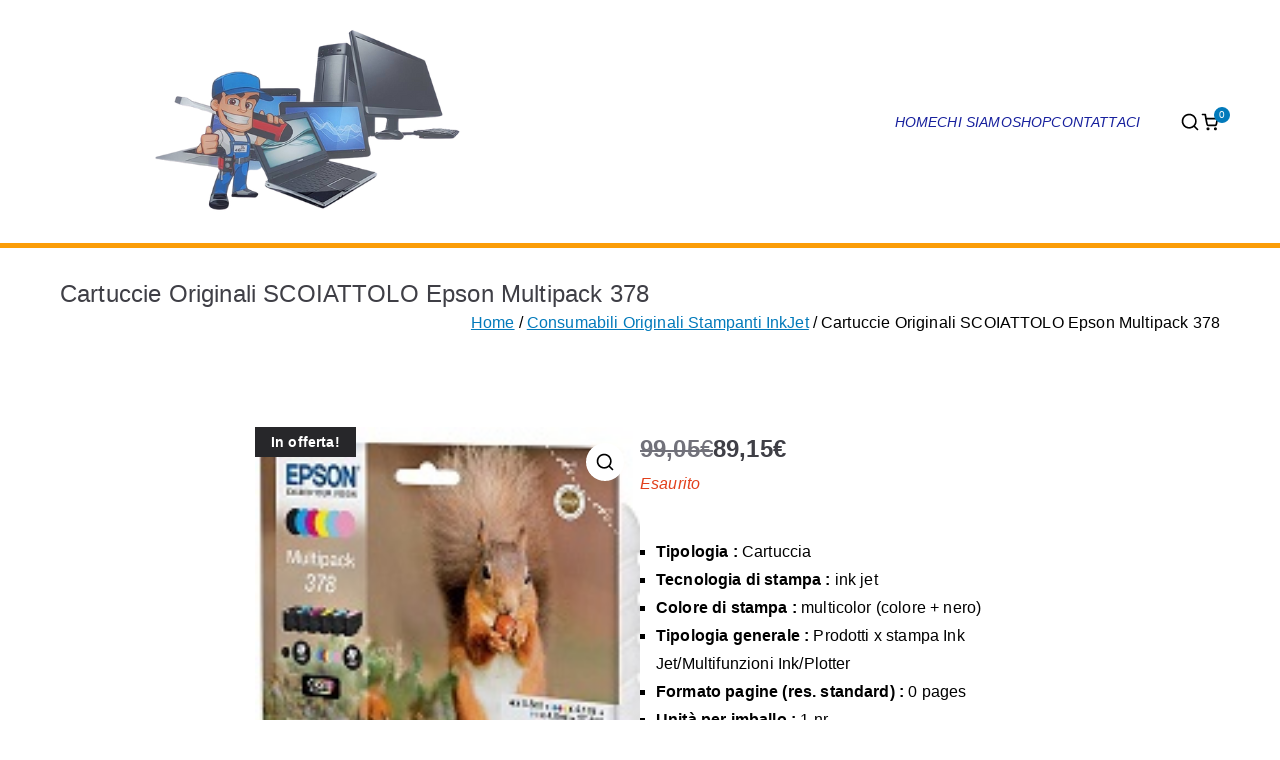

--- FILE ---
content_type: text/html; charset=UTF-8
request_url: https://www.vecaphone.it/prodotto/cartuccie-originali-scoiattolo-epson-multipack-378/
body_size: 15061
content:

<!doctype html>
		<html lang="it-IT">
		
	<head>

				<meta charset="UTF-8">
		<meta name="viewport" content="width=device-width, initial-scale=1">
		<link rel="profile" href="http://gmpg.org/xfn/11">
		
		<title>Cartuccie Originali SCOIATTOLO Epson Multipack 378 &#8211; VECAPHONE &#8211; CLSI SHOP</title>
<meta name='robots' content='max-image-preview:large' />
<link rel='dns-prefetch' href='//fonts.googleapis.com' />
<link rel="alternate" type="application/rss+xml" title="VECAPHONE - CLSI SHOP &raquo; Feed" href="https://www.vecaphone.it/feed/" />
<link rel="alternate" type="application/rss+xml" title="VECAPHONE - CLSI SHOP &raquo; Feed dei commenti" href="https://www.vecaphone.it/comments/feed/" />
<link rel="alternate" type="application/rss+xml" title="VECAPHONE - CLSI SHOP &raquo; Cartuccie Originali SCOIATTOLO Epson Multipack 378 Feed dei commenti" href="https://www.vecaphone.it/prodotto/cartuccie-originali-scoiattolo-epson-multipack-378/feed/" />
<script type="text/javascript">
window._wpemojiSettings = {"baseUrl":"https:\/\/s.w.org\/images\/core\/emoji\/14.0.0\/72x72\/","ext":".png","svgUrl":"https:\/\/s.w.org\/images\/core\/emoji\/14.0.0\/svg\/","svgExt":".svg","source":{"concatemoji":"https:\/\/www.vecaphone.it\/wp-includes\/js\/wp-emoji-release.min.js?ver=6.1.1"}};
/*! This file is auto-generated */
!function(e,a,t){var n,r,o,i=a.createElement("canvas"),p=i.getContext&&i.getContext("2d");function s(e,t){var a=String.fromCharCode,e=(p.clearRect(0,0,i.width,i.height),p.fillText(a.apply(this,e),0,0),i.toDataURL());return p.clearRect(0,0,i.width,i.height),p.fillText(a.apply(this,t),0,0),e===i.toDataURL()}function c(e){var t=a.createElement("script");t.src=e,t.defer=t.type="text/javascript",a.getElementsByTagName("head")[0].appendChild(t)}for(o=Array("flag","emoji"),t.supports={everything:!0,everythingExceptFlag:!0},r=0;r<o.length;r++)t.supports[o[r]]=function(e){if(p&&p.fillText)switch(p.textBaseline="top",p.font="600 32px Arial",e){case"flag":return s([127987,65039,8205,9895,65039],[127987,65039,8203,9895,65039])?!1:!s([55356,56826,55356,56819],[55356,56826,8203,55356,56819])&&!s([55356,57332,56128,56423,56128,56418,56128,56421,56128,56430,56128,56423,56128,56447],[55356,57332,8203,56128,56423,8203,56128,56418,8203,56128,56421,8203,56128,56430,8203,56128,56423,8203,56128,56447]);case"emoji":return!s([129777,127995,8205,129778,127999],[129777,127995,8203,129778,127999])}return!1}(o[r]),t.supports.everything=t.supports.everything&&t.supports[o[r]],"flag"!==o[r]&&(t.supports.everythingExceptFlag=t.supports.everythingExceptFlag&&t.supports[o[r]]);t.supports.everythingExceptFlag=t.supports.everythingExceptFlag&&!t.supports.flag,t.DOMReady=!1,t.readyCallback=function(){t.DOMReady=!0},t.supports.everything||(n=function(){t.readyCallback()},a.addEventListener?(a.addEventListener("DOMContentLoaded",n,!1),e.addEventListener("load",n,!1)):(e.attachEvent("onload",n),a.attachEvent("onreadystatechange",function(){"complete"===a.readyState&&t.readyCallback()})),(e=t.source||{}).concatemoji?c(e.concatemoji):e.wpemoji&&e.twemoji&&(c(e.twemoji),c(e.wpemoji)))}(window,document,window._wpemojiSettings);
</script>
<style type="text/css">
img.wp-smiley,
img.emoji {
	display: inline !important;
	border: none !important;
	box-shadow: none !important;
	height: 1em !important;
	width: 1em !important;
	margin: 0 0.07em !important;
	vertical-align: -0.1em !important;
	background: none !important;
	padding: 0 !important;
}
</style>
	<link rel='stylesheet' id='wp-block-library-css' href='https://www.vecaphone.it/wp-includes/css/dist/block-library/style.min.css?ver=6.1.1' type='text/css' media='all' />
<style id='wp-block-library-theme-inline-css' type='text/css'>
.wp-block-audio figcaption{color:#555;font-size:13px;text-align:center}.is-dark-theme .wp-block-audio figcaption{color:hsla(0,0%,100%,.65)}.wp-block-audio{margin:0 0 1em}.wp-block-code{border:1px solid #ccc;border-radius:4px;font-family:Menlo,Consolas,monaco,monospace;padding:.8em 1em}.wp-block-embed figcaption{color:#555;font-size:13px;text-align:center}.is-dark-theme .wp-block-embed figcaption{color:hsla(0,0%,100%,.65)}.wp-block-embed{margin:0 0 1em}.blocks-gallery-caption{color:#555;font-size:13px;text-align:center}.is-dark-theme .blocks-gallery-caption{color:hsla(0,0%,100%,.65)}.wp-block-image figcaption{color:#555;font-size:13px;text-align:center}.is-dark-theme .wp-block-image figcaption{color:hsla(0,0%,100%,.65)}.wp-block-image{margin:0 0 1em}.wp-block-pullquote{border-top:4px solid;border-bottom:4px solid;margin-bottom:1.75em;color:currentColor}.wp-block-pullquote__citation,.wp-block-pullquote cite,.wp-block-pullquote footer{color:currentColor;text-transform:uppercase;font-size:.8125em;font-style:normal}.wp-block-quote{border-left:.25em solid;margin:0 0 1.75em;padding-left:1em}.wp-block-quote cite,.wp-block-quote footer{color:currentColor;font-size:.8125em;position:relative;font-style:normal}.wp-block-quote.has-text-align-right{border-left:none;border-right:.25em solid;padding-left:0;padding-right:1em}.wp-block-quote.has-text-align-center{border:none;padding-left:0}.wp-block-quote.is-large,.wp-block-quote.is-style-large,.wp-block-quote.is-style-plain{border:none}.wp-block-search .wp-block-search__label{font-weight:700}.wp-block-search__button{border:1px solid #ccc;padding:.375em .625em}:where(.wp-block-group.has-background){padding:1.25em 2.375em}.wp-block-separator.has-css-opacity{opacity:.4}.wp-block-separator{border:none;border-bottom:2px solid;margin-left:auto;margin-right:auto}.wp-block-separator.has-alpha-channel-opacity{opacity:1}.wp-block-separator:not(.is-style-wide):not(.is-style-dots){width:100px}.wp-block-separator.has-background:not(.is-style-dots){border-bottom:none;height:1px}.wp-block-separator.has-background:not(.is-style-wide):not(.is-style-dots){height:2px}.wp-block-table{margin:"0 0 1em 0"}.wp-block-table thead{border-bottom:3px solid}.wp-block-table tfoot{border-top:3px solid}.wp-block-table td,.wp-block-table th{word-break:normal}.wp-block-table figcaption{color:#555;font-size:13px;text-align:center}.is-dark-theme .wp-block-table figcaption{color:hsla(0,0%,100%,.65)}.wp-block-video figcaption{color:#555;font-size:13px;text-align:center}.is-dark-theme .wp-block-video figcaption{color:hsla(0,0%,100%,.65)}.wp-block-video{margin:0 0 1em}.wp-block-template-part.has-background{padding:1.25em 2.375em;margin-top:0;margin-bottom:0}
</style>
<link rel='stylesheet' id='wc-blocks-vendors-style-css' href='https://www.vecaphone.it/wp-content/plugins/woocommerce/packages/woocommerce-blocks/build/wc-blocks-vendors-style.css?ver=10.0.4' type='text/css' media='all' />
<link rel='stylesheet' id='wc-blocks-style-css' href='https://www.vecaphone.it/wp-content/plugins/woocommerce/packages/woocommerce-blocks/build/wc-blocks-style.css?ver=10.0.4' type='text/css' media='all' />
<style id='global-styles-inline-css' type='text/css'>
body{--wp--preset--color--black: #000000;--wp--preset--color--cyan-bluish-gray: #abb8c3;--wp--preset--color--white: #ffffff;--wp--preset--color--pale-pink: #f78da7;--wp--preset--color--vivid-red: #cf2e2e;--wp--preset--color--luminous-vivid-orange: #ff6900;--wp--preset--color--luminous-vivid-amber: #fcb900;--wp--preset--color--light-green-cyan: #7bdcb5;--wp--preset--color--vivid-green-cyan: #00d084;--wp--preset--color--pale-cyan-blue: #8ed1fc;--wp--preset--color--vivid-cyan-blue: #0693e3;--wp--preset--color--vivid-purple: #9b51e0;--wp--preset--gradient--vivid-cyan-blue-to-vivid-purple: linear-gradient(135deg,rgba(6,147,227,1) 0%,rgb(155,81,224) 100%);--wp--preset--gradient--light-green-cyan-to-vivid-green-cyan: linear-gradient(135deg,rgb(122,220,180) 0%,rgb(0,208,130) 100%);--wp--preset--gradient--luminous-vivid-amber-to-luminous-vivid-orange: linear-gradient(135deg,rgba(252,185,0,1) 0%,rgba(255,105,0,1) 100%);--wp--preset--gradient--luminous-vivid-orange-to-vivid-red: linear-gradient(135deg,rgba(255,105,0,1) 0%,rgb(207,46,46) 100%);--wp--preset--gradient--very-light-gray-to-cyan-bluish-gray: linear-gradient(135deg,rgb(238,238,238) 0%,rgb(169,184,195) 100%);--wp--preset--gradient--cool-to-warm-spectrum: linear-gradient(135deg,rgb(74,234,220) 0%,rgb(151,120,209) 20%,rgb(207,42,186) 40%,rgb(238,44,130) 60%,rgb(251,105,98) 80%,rgb(254,248,76) 100%);--wp--preset--gradient--blush-light-purple: linear-gradient(135deg,rgb(255,206,236) 0%,rgb(152,150,240) 100%);--wp--preset--gradient--blush-bordeaux: linear-gradient(135deg,rgb(254,205,165) 0%,rgb(254,45,45) 50%,rgb(107,0,62) 100%);--wp--preset--gradient--luminous-dusk: linear-gradient(135deg,rgb(255,203,112) 0%,rgb(199,81,192) 50%,rgb(65,88,208) 100%);--wp--preset--gradient--pale-ocean: linear-gradient(135deg,rgb(255,245,203) 0%,rgb(182,227,212) 50%,rgb(51,167,181) 100%);--wp--preset--gradient--electric-grass: linear-gradient(135deg,rgb(202,248,128) 0%,rgb(113,206,126) 100%);--wp--preset--gradient--midnight: linear-gradient(135deg,rgb(2,3,129) 0%,rgb(40,116,252) 100%);--wp--preset--duotone--dark-grayscale: url('#wp-duotone-dark-grayscale');--wp--preset--duotone--grayscale: url('#wp-duotone-grayscale');--wp--preset--duotone--purple-yellow: url('#wp-duotone-purple-yellow');--wp--preset--duotone--blue-red: url('#wp-duotone-blue-red');--wp--preset--duotone--midnight: url('#wp-duotone-midnight');--wp--preset--duotone--magenta-yellow: url('#wp-duotone-magenta-yellow');--wp--preset--duotone--purple-green: url('#wp-duotone-purple-green');--wp--preset--duotone--blue-orange: url('#wp-duotone-blue-orange');--wp--preset--font-size--small: 13px;--wp--preset--font-size--medium: 20px;--wp--preset--font-size--large: 36px;--wp--preset--font-size--x-large: 42px;--wp--preset--spacing--20: 0.44rem;--wp--preset--spacing--30: 0.67rem;--wp--preset--spacing--40: 1rem;--wp--preset--spacing--50: 1.5rem;--wp--preset--spacing--60: 2.25rem;--wp--preset--spacing--70: 3.38rem;--wp--preset--spacing--80: 5.06rem;}body { margin: 0;--wp--style--global--content-size: 760px;--wp--style--global--wide-size: 1160px; }.wp-site-blocks > .alignleft { float: left; margin-right: 2em; }.wp-site-blocks > .alignright { float: right; margin-left: 2em; }.wp-site-blocks > .aligncenter { justify-content: center; margin-left: auto; margin-right: auto; }.wp-site-blocks > * { margin-block-start: 0; margin-block-end: 0; }.wp-site-blocks > * + * { margin-block-start: 24px; }body { --wp--style--block-gap: 24px; }body .is-layout-flow > *{margin-block-start: 0;margin-block-end: 0;}body .is-layout-flow > * + *{margin-block-start: 24px;margin-block-end: 0;}body .is-layout-constrained > *{margin-block-start: 0;margin-block-end: 0;}body .is-layout-constrained > * + *{margin-block-start: 24px;margin-block-end: 0;}body .is-layout-flex{gap: 24px;}body .is-layout-flow > .alignleft{float: left;margin-inline-start: 0;margin-inline-end: 2em;}body .is-layout-flow > .alignright{float: right;margin-inline-start: 2em;margin-inline-end: 0;}body .is-layout-flow > .aligncenter{margin-left: auto !important;margin-right: auto !important;}body .is-layout-constrained > .alignleft{float: left;margin-inline-start: 0;margin-inline-end: 2em;}body .is-layout-constrained > .alignright{float: right;margin-inline-start: 2em;margin-inline-end: 0;}body .is-layout-constrained > .aligncenter{margin-left: auto !important;margin-right: auto !important;}body .is-layout-constrained > :where(:not(.alignleft):not(.alignright):not(.alignfull)){max-width: var(--wp--style--global--content-size);margin-left: auto !important;margin-right: auto !important;}body .is-layout-constrained > .alignwide{max-width: var(--wp--style--global--wide-size);}body .is-layout-flex{display: flex;}body .is-layout-flex{flex-wrap: wrap;align-items: center;}body .is-layout-flex > *{margin: 0;}body{padding-top: 0px;padding-right: 0px;padding-bottom: 0px;padding-left: 0px;}a:where(:not(.wp-element-button)){text-decoration: underline;}.wp-element-button, .wp-block-button__link{background-color: #32373c;border-width: 0;color: #fff;font-family: inherit;font-size: inherit;line-height: inherit;padding: calc(0.667em + 2px) calc(1.333em + 2px);text-decoration: none;}.has-black-color{color: var(--wp--preset--color--black) !important;}.has-cyan-bluish-gray-color{color: var(--wp--preset--color--cyan-bluish-gray) !important;}.has-white-color{color: var(--wp--preset--color--white) !important;}.has-pale-pink-color{color: var(--wp--preset--color--pale-pink) !important;}.has-vivid-red-color{color: var(--wp--preset--color--vivid-red) !important;}.has-luminous-vivid-orange-color{color: var(--wp--preset--color--luminous-vivid-orange) !important;}.has-luminous-vivid-amber-color{color: var(--wp--preset--color--luminous-vivid-amber) !important;}.has-light-green-cyan-color{color: var(--wp--preset--color--light-green-cyan) !important;}.has-vivid-green-cyan-color{color: var(--wp--preset--color--vivid-green-cyan) !important;}.has-pale-cyan-blue-color{color: var(--wp--preset--color--pale-cyan-blue) !important;}.has-vivid-cyan-blue-color{color: var(--wp--preset--color--vivid-cyan-blue) !important;}.has-vivid-purple-color{color: var(--wp--preset--color--vivid-purple) !important;}.has-black-background-color{background-color: var(--wp--preset--color--black) !important;}.has-cyan-bluish-gray-background-color{background-color: var(--wp--preset--color--cyan-bluish-gray) !important;}.has-white-background-color{background-color: var(--wp--preset--color--white) !important;}.has-pale-pink-background-color{background-color: var(--wp--preset--color--pale-pink) !important;}.has-vivid-red-background-color{background-color: var(--wp--preset--color--vivid-red) !important;}.has-luminous-vivid-orange-background-color{background-color: var(--wp--preset--color--luminous-vivid-orange) !important;}.has-luminous-vivid-amber-background-color{background-color: var(--wp--preset--color--luminous-vivid-amber) !important;}.has-light-green-cyan-background-color{background-color: var(--wp--preset--color--light-green-cyan) !important;}.has-vivid-green-cyan-background-color{background-color: var(--wp--preset--color--vivid-green-cyan) !important;}.has-pale-cyan-blue-background-color{background-color: var(--wp--preset--color--pale-cyan-blue) !important;}.has-vivid-cyan-blue-background-color{background-color: var(--wp--preset--color--vivid-cyan-blue) !important;}.has-vivid-purple-background-color{background-color: var(--wp--preset--color--vivid-purple) !important;}.has-black-border-color{border-color: var(--wp--preset--color--black) !important;}.has-cyan-bluish-gray-border-color{border-color: var(--wp--preset--color--cyan-bluish-gray) !important;}.has-white-border-color{border-color: var(--wp--preset--color--white) !important;}.has-pale-pink-border-color{border-color: var(--wp--preset--color--pale-pink) !important;}.has-vivid-red-border-color{border-color: var(--wp--preset--color--vivid-red) !important;}.has-luminous-vivid-orange-border-color{border-color: var(--wp--preset--color--luminous-vivid-orange) !important;}.has-luminous-vivid-amber-border-color{border-color: var(--wp--preset--color--luminous-vivid-amber) !important;}.has-light-green-cyan-border-color{border-color: var(--wp--preset--color--light-green-cyan) !important;}.has-vivid-green-cyan-border-color{border-color: var(--wp--preset--color--vivid-green-cyan) !important;}.has-pale-cyan-blue-border-color{border-color: var(--wp--preset--color--pale-cyan-blue) !important;}.has-vivid-cyan-blue-border-color{border-color: var(--wp--preset--color--vivid-cyan-blue) !important;}.has-vivid-purple-border-color{border-color: var(--wp--preset--color--vivid-purple) !important;}.has-vivid-cyan-blue-to-vivid-purple-gradient-background{background: var(--wp--preset--gradient--vivid-cyan-blue-to-vivid-purple) !important;}.has-light-green-cyan-to-vivid-green-cyan-gradient-background{background: var(--wp--preset--gradient--light-green-cyan-to-vivid-green-cyan) !important;}.has-luminous-vivid-amber-to-luminous-vivid-orange-gradient-background{background: var(--wp--preset--gradient--luminous-vivid-amber-to-luminous-vivid-orange) !important;}.has-luminous-vivid-orange-to-vivid-red-gradient-background{background: var(--wp--preset--gradient--luminous-vivid-orange-to-vivid-red) !important;}.has-very-light-gray-to-cyan-bluish-gray-gradient-background{background: var(--wp--preset--gradient--very-light-gray-to-cyan-bluish-gray) !important;}.has-cool-to-warm-spectrum-gradient-background{background: var(--wp--preset--gradient--cool-to-warm-spectrum) !important;}.has-blush-light-purple-gradient-background{background: var(--wp--preset--gradient--blush-light-purple) !important;}.has-blush-bordeaux-gradient-background{background: var(--wp--preset--gradient--blush-bordeaux) !important;}.has-luminous-dusk-gradient-background{background: var(--wp--preset--gradient--luminous-dusk) !important;}.has-pale-ocean-gradient-background{background: var(--wp--preset--gradient--pale-ocean) !important;}.has-electric-grass-gradient-background{background: var(--wp--preset--gradient--electric-grass) !important;}.has-midnight-gradient-background{background: var(--wp--preset--gradient--midnight) !important;}.has-small-font-size{font-size: var(--wp--preset--font-size--small) !important;}.has-medium-font-size{font-size: var(--wp--preset--font-size--medium) !important;}.has-large-font-size{font-size: var(--wp--preset--font-size--large) !important;}.has-x-large-font-size{font-size: var(--wp--preset--font-size--x-large) !important;}
.wp-block-navigation a:where(:not(.wp-element-button)){color: inherit;}
.wp-block-pullquote{font-size: 1.5em;line-height: 1.6;}
</style>
<link rel='stylesheet' id='contact-form-7-css' href='https://www.vecaphone.it/wp-content/plugins/contact-form-7/includes/css/styles.css?ver=5.7.6' type='text/css' media='all' />
<link rel='stylesheet' id='photoswipe-css' href='https://www.vecaphone.it/wp-content/plugins/woocommerce/assets/css/photoswipe/photoswipe.min.css?ver=7.7.0' type='text/css' media='all' />
<link rel='stylesheet' id='photoswipe-default-skin-css' href='https://www.vecaphone.it/wp-content/plugins/woocommerce/assets/css/photoswipe/default-skin/default-skin.min.css?ver=7.7.0' type='text/css' media='all' />
<style id='woocommerce-inline-inline-css' type='text/css'>
.woocommerce form .form-row .required { visibility: visible; }
</style>
<link rel='stylesheet' id='eae-css-css' href='https://www.vecaphone.it/wp-content/plugins/addon-elements-for-elementor-page-builder/assets/css/eae.min.css?ver=1.14.1' type='text/css' media='all' />
<link rel='stylesheet' id='eae-peel-css-css' href='https://www.vecaphone.it/wp-content/plugins/addon-elements-for-elementor-page-builder/assets/lib/peel/peel.css?ver=1.14.1' type='text/css' media='all' />
<link rel='stylesheet' id='font-awesome-4-shim-css' href='https://www.vecaphone.it/wp-content/plugins/elementor/assets/lib/font-awesome/css/v4-shims.min.css?ver=1.0' type='text/css' media='all' />
<link rel='stylesheet' id='font-awesome-5-all-css' href='https://www.vecaphone.it/wp-content/plugins/elementor/assets/lib/font-awesome/css/all.min.css?ver=1.0' type='text/css' media='all' />
<link rel='stylesheet' id='vegas-css-css' href='https://www.vecaphone.it/wp-content/plugins/addon-elements-for-elementor-page-builder/assets/lib/vegas/vegas.min.css?ver=2.4.0' type='text/css' media='all' />
<link rel='stylesheet' id='yith-wcbr-css' href='https://www.vecaphone.it/wp-content/plugins/yith-woocommerce-brands-add-on/assets/css/yith-wcbr.css?ver=2.11.0' type='text/css' media='all' />
<link rel='stylesheet' id='font-awesome-all-css' href='https://www.vecaphone.it/wp-content/themes/zakra/inc/customizer/customind/assets/fontawesome/v6/css/all.min.css?ver=6.2.4' type='text/css' media='all' />
<link rel='stylesheet' id='zakra_google_fonts-css' href='https://fonts.googleapis.com/css?family=-apple-system%2C+blinkmacsystemfont%2C+segoe+ui%2C+roboto%2C+oxygen-sans%2C+ubuntu%2C+cantarell%2C+helvetica+neue%2C+helvetica%2C+arial%2C+sans-serif%3A400&#038;ver=4.1.7' type='text/css' media='all' />
<link rel='stylesheet' id='zakra-style-css' href='https://www.vecaphone.it/wp-content/themes/zakra/style.css?ver=4.1.7' type='text/css' media='all' />
<style id='zakra-style-inline-css' type='text/css'>
.zak-header-builder .zak-header-buttons .zak-header-button .zak-button{background-color:#269bd1;}.zak-header-builder .zak-header-buttons .zak-header-button .zak-button:hover{background-color:#1e7ba6;}:root{--top-grid-columns: 4;
			--main-grid-columns: 4;
			--bottom-grid-columns: 1;
			} .zak-footer-builder .zak-bottom-row{justify-items: center;} .zak-footer-builder .zak-footer-bottom-row .zak-footer-col{flex-direction: column;}.zak-footer-builder .zak-footer-main-row .zak-footer-col{flex-direction: column;}.zak-footer-builder .zak-footer-top-row .zak-footer-col{flex-direction: column;}.zak-footer-builder .zak-copyright{text-align: center;}.zak-footer-builder .zak-footer-nav{display: flex; justify-content: center;}.zak-footer-builder .zak-footer-nav-2{display: flex; justify-content: center;}.zak-footer-builder .zak-html-1{text-align: center;}.zak-footer-builder .zak-html-2{text-align: center;}.zak-footer-builder .footer-social-icons{text-align: ;}.zak-footer-builder .widget-footer-sidebar-1{text-align: ;}.zak-footer-builder .widget-footer-sidebar-2{text-align: ;}.zak-footer-builder .widget-footer-sidebar-3{text-align: ;}.zak-footer-builder .widget-footer-sidebar-4{text-align: ;}.zak-footer-builder .widget-footer-bar-col-1-sidebar{text-align: ;}.zak-footer-builder .widget-footer-bar-col-2-sidebar{text-align: ;} :root{--zakra-color-1: #eaf3fb;--zakra-color-2: #bfdcf3;--zakra-color-3: #94c4eb;--zakra-color-4: #6aace2;--zakra-color-5: #257bc1;--zakra-color-6: #1d6096;--zakra-color-7: #15446b;--zakra-color-8: #0c2941;--zakra-color-9: #040e16;}.zak-container{max-width:1160px;} .zak-container--boxed .zak-site{max-width:1160px;}@media screen and (min-width: 768px) {.zak-primary{width:70%;}}body, .woocommerce-ordering select{color:#000000;}.zak-header, .zak-post, .zak-secondary, .zak-footer-bar, .zak-primary-nav .sub-menu, .zak-primary-nav .sub-menu li, .posts-navigation, #comments, .post-navigation, blockquote, .wp-block-quote, .zak-posts .zak-post, .zak-content-area--boxed .widget{border-color:#e9ecef;}hr .zak-container--separate, {background-color:#e9ecef;}h1, h2, h3, h4, h5, h6{font-family:-apple-system, blinkmacsystemfont, segoe ui, roboto, oxygen-sans, ubuntu, cantarell, helvetica neue, helvetica, arial, sans-serif;font-weight:400;line-height:1.3;}h1{font-family:default;font-weight:500;font-size:3.6rem;line-height:1.3;}h2{font-family:default;font-weight:500;font-size:3.24rem;line-height:1.3;}h3{font-family:default;font-weight:500;font-size:2.88rem;line-height:1.3;}h4{font-family:default;font-weight:500;font-size:2.52rem;line-height:1.3;}h5{font-family:default;font-weight:500;font-size:1.89072rem;line-height:1.3;}h6{font-family:default;font-weight:500;font-size:1.62rem;line-height:1.3;}.site-title{color:#blank;}.zak-header .zak-top-bar{background-color:#e9ecef;background-size:contain;}.zak-header .zak-main-header{background-color:#ffffff;background-size:contain;}.zak-header{border-bottom-width:5px;} .zak-header-sticky-wrapper .sticky-header{border-bottom-width:5px;}.zak-header, .zak-header-sticky-wrapper .sticky-header{border-bottom-color:#fb9d08;}.zak-header-buttons .zak-header-button.zak-header-button--1 .zak-button{background-color:#269bd1;}.zak-header-buttons .zak-header-button.zak-header-button--1 .zak-button:hover{background-color:#1e7ba6;}.zak-primary-nav ul li > a, .zak-main-nav.zak-primary-nav ul.zak-primary-menu > li > a, .zak-primary-nav.zak-menu-item--layout-2 > ul > li > a{color:#17209d;}.zak-primary-nav ul li > a .zak-icon, zak-main-nav.zak-primary-nav ul.zak-primary-menu li .zak-icon, .zak-primary-nav.zak-menu-item--layout-2 > ul > li > .zak-icon{fill:#17209d;}.zak-primary-nav ul li:not(.current-menu-item):hover > a, .zak-primary-nav.zak-menu-item--layout-2 > ul > li:not(.current-menu-item):hover > a, .zak-primary-nav ul li:not(.current-menu-item):hover > a, .zak-main-nav.zak-primary-nav ul.zak-primary-menu li:not(.current-menu-item):hover > a{color:#dd9933;}.zak-primary-nav ul li:hover > .zak-icon, .zak-primary-nav.zak-menu-item--layout-2 > ul > li:hover > .zak-icon{fill:#dd9933;}.zak-primary-nav.zak-layout-1-style-2 > ul li a:hover::before{background-color:#dd9933;}.zak-primary-nav ul li a{font-family:default;font-style:italic;font-weight:500;font-size:1.44rem;line-height:2.8;}.zak-page-header, .zak-container--separate .zak-page-header{background-color:#ffffff;background-position:center center;background-size:contain;}.zak-page-header .zak-page-title, .zakra-single-article .zak-entry-header .entry-title{font-family:default;font-weight:500;font-size:18;line-height:1.3;}.zak-footer-cols{background-color:#e2e2e2;}.zak-footer .zak-footer-cols, .zak-footer .zak-footer-cols p{color:#000000;}.zak-footer-cols{border-top-width:5px;}.zak-footer-cols{border-top-color:#dd9933;}.zak-footer-bar{background-color:#ffffff;}.zak-footer-bar{color:#fafafa;}.zak-footer-bar a{color:#dd9933;}.zak-footer-bar a:hover, .zak-footer-bar a:focus{color:#1e73be;}
</style>
<link rel='stylesheet' id='zakra-woocommerce-style-css' href='https://www.vecaphone.it/wp-content/themes/zakra/woocommerce.css?ver=4.1.7' type='text/css' media='all' />
<style id='zakra-woocommerce-style-inline-css' type='text/css'>
.woocommerce ul.products li.product .price, .woocommerce .star-rating span, ul li.product .price, .wc-block-components-formatted-money-amount, .wc-block-grid__products .wc-block-grid__product .wc-block-grid__product-price{color:#000000;}

			@font-face {
				font-family: "star";
				src: url("https://www.vecaphone.it/wp-content/plugins/woocommerce/assets/fonts/star.eot");
				src: url("https://www.vecaphone.it/wp-content/plugins/woocommerce/assets/fonts/star.eot?#iefix") format("embedded-opentype"),
					url("https://www.vecaphone.it/wp-content/plugins/woocommerce/assets/fonts/star.woff") format("woff"),
					url("https://www.vecaphone.it/wp-content/plugins/woocommerce/assets/fonts/star.ttf") format("truetype"),
					url("https://www.vecaphone.it/wp-content/plugins/woocommerce/assets/fonts/star.svg#star") format("svg");
				font-weight: normal;
				font-style: normal;
			}
			@font-face {
				font-family: "WooCommerce";
				src: url("https://www.vecaphone.it/wp-content/plugins/woocommerce/assets/fonts/WooCommerce.eot");
				src: url("https://www.vecaphone.it/wp-content/plugins/woocommerce/assets/fonts/WooCommerce.eot?#iefix") format("embedded-opentype"),
					url("https://www.vecaphone.it/wp-content/plugins/woocommerce/assets/fonts/WooCommerce.woff") format("woff"),
					url("https://www.vecaphone.it/wp-content/plugins/woocommerce/assets/fonts/WooCommerce.ttf") format("truetype"),
					url("https://www.vecaphone.it/wp-content/plugins/woocommerce/assets/fonts/WooCommerce.svg#star") format("svg");
				font-weight: normal;
				font-style: normal;
			}
			
</style>
<link rel='stylesheet' id='newsletter-css' href='https://www.vecaphone.it/wp-content/plugins/newsletter/style.css?ver=8.9.3' type='text/css' media='all' />
<!--n2css--><!--n2js--><script type='text/javascript' src='https://www.vecaphone.it/wp-includes/js/jquery/jquery.min.js?ver=3.6.1' id='jquery-core-js'></script>
<script type='text/javascript' src='https://www.vecaphone.it/wp-includes/js/jquery/jquery-migrate.min.js?ver=3.3.2' id='jquery-migrate-js'></script>
<script type='text/javascript' src='https://www.vecaphone.it/wp-content/plugins/addon-elements-for-elementor-page-builder/assets/js/iconHelper.js?ver=1.0' id='eae-iconHelper-js'></script>
<link rel="https://api.w.org/" href="https://www.vecaphone.it/wp-json/" /><link rel="alternate" type="application/json" href="https://www.vecaphone.it/wp-json/wp/v2/product/6134" /><link rel="EditURI" type="application/rsd+xml" title="RSD" href="https://www.vecaphone.it/xmlrpc.php?rsd" />
<link rel="wlwmanifest" type="application/wlwmanifest+xml" href="https://www.vecaphone.it/wp-includes/wlwmanifest.xml" />
<meta name="generator" content="WordPress 6.1.1" />
<meta name="generator" content="WooCommerce 7.7.0" />
<link rel="canonical" href="https://www.vecaphone.it/prodotto/cartuccie-originali-scoiattolo-epson-multipack-378/" />
<link rel='shortlink' href='https://www.vecaphone.it/?p=6134' />
<link rel="alternate" type="application/json+oembed" href="https://www.vecaphone.it/wp-json/oembed/1.0/embed?url=https%3A%2F%2Fwww.vecaphone.it%2Fprodotto%2Fcartuccie-originali-scoiattolo-epson-multipack-378%2F" />
<link rel="alternate" type="text/xml+oembed" href="https://www.vecaphone.it/wp-json/oembed/1.0/embed?url=https%3A%2F%2Fwww.vecaphone.it%2Fprodotto%2Fcartuccie-originali-scoiattolo-epson-multipack-378%2F&#038;format=xml" />
	<noscript><style>.woocommerce-product-gallery{ opacity: 1 !important; }</style></noscript>
	<meta name="generator" content="Elementor 3.13.2; features: a11y_improvements, additional_custom_breakpoints; settings: css_print_method-external, google_font-enabled, font_display-auto">

		<style type="text/css">
			            .site-title {
                position: absolute;
                clip: rect(1px, 1px, 1px, 1px);
            }

			
			            .site-description {
                position: absolute;
                clip: rect(1px, 1px, 1px, 1px);
            }

					</style>

				<style type="text/css" id="wp-custom-css">
			mark {
    background: #ff00;
    color: #000;
}

img
Specificità: (0,0,1)
 {
    height: auto;
    max-width: 59%;
}		</style>
		
	</head>

<body class="product-template-default single single-product postid-6134 wp-custom-logo theme-zakra woocommerce woocommerce-page woocommerce-no-js zak-site-layout--centered zak-container--wide zak-content-area--bordered has-page-header has-breadcrumbs woocommerce-active elementor-default elementor-kit-5063">

<svg xmlns="http://www.w3.org/2000/svg" viewBox="0 0 0 0" width="0" height="0" focusable="false" role="none" style="visibility: hidden; position: absolute; left: -9999px; overflow: hidden;" ><defs><filter id="wp-duotone-dark-grayscale"><feColorMatrix color-interpolation-filters="sRGB" type="matrix" values=" .299 .587 .114 0 0 .299 .587 .114 0 0 .299 .587 .114 0 0 .299 .587 .114 0 0 " /><feComponentTransfer color-interpolation-filters="sRGB" ><feFuncR type="table" tableValues="0 0.49803921568627" /><feFuncG type="table" tableValues="0 0.49803921568627" /><feFuncB type="table" tableValues="0 0.49803921568627" /><feFuncA type="table" tableValues="1 1" /></feComponentTransfer><feComposite in2="SourceGraphic" operator="in" /></filter></defs></svg><svg xmlns="http://www.w3.org/2000/svg" viewBox="0 0 0 0" width="0" height="0" focusable="false" role="none" style="visibility: hidden; position: absolute; left: -9999px; overflow: hidden;" ><defs><filter id="wp-duotone-grayscale"><feColorMatrix color-interpolation-filters="sRGB" type="matrix" values=" .299 .587 .114 0 0 .299 .587 .114 0 0 .299 .587 .114 0 0 .299 .587 .114 0 0 " /><feComponentTransfer color-interpolation-filters="sRGB" ><feFuncR type="table" tableValues="0 1" /><feFuncG type="table" tableValues="0 1" /><feFuncB type="table" tableValues="0 1" /><feFuncA type="table" tableValues="1 1" /></feComponentTransfer><feComposite in2="SourceGraphic" operator="in" /></filter></defs></svg><svg xmlns="http://www.w3.org/2000/svg" viewBox="0 0 0 0" width="0" height="0" focusable="false" role="none" style="visibility: hidden; position: absolute; left: -9999px; overflow: hidden;" ><defs><filter id="wp-duotone-purple-yellow"><feColorMatrix color-interpolation-filters="sRGB" type="matrix" values=" .299 .587 .114 0 0 .299 .587 .114 0 0 .299 .587 .114 0 0 .299 .587 .114 0 0 " /><feComponentTransfer color-interpolation-filters="sRGB" ><feFuncR type="table" tableValues="0.54901960784314 0.98823529411765" /><feFuncG type="table" tableValues="0 1" /><feFuncB type="table" tableValues="0.71764705882353 0.25490196078431" /><feFuncA type="table" tableValues="1 1" /></feComponentTransfer><feComposite in2="SourceGraphic" operator="in" /></filter></defs></svg><svg xmlns="http://www.w3.org/2000/svg" viewBox="0 0 0 0" width="0" height="0" focusable="false" role="none" style="visibility: hidden; position: absolute; left: -9999px; overflow: hidden;" ><defs><filter id="wp-duotone-blue-red"><feColorMatrix color-interpolation-filters="sRGB" type="matrix" values=" .299 .587 .114 0 0 .299 .587 .114 0 0 .299 .587 .114 0 0 .299 .587 .114 0 0 " /><feComponentTransfer color-interpolation-filters="sRGB" ><feFuncR type="table" tableValues="0 1" /><feFuncG type="table" tableValues="0 0.27843137254902" /><feFuncB type="table" tableValues="0.5921568627451 0.27843137254902" /><feFuncA type="table" tableValues="1 1" /></feComponentTransfer><feComposite in2="SourceGraphic" operator="in" /></filter></defs></svg><svg xmlns="http://www.w3.org/2000/svg" viewBox="0 0 0 0" width="0" height="0" focusable="false" role="none" style="visibility: hidden; position: absolute; left: -9999px; overflow: hidden;" ><defs><filter id="wp-duotone-midnight"><feColorMatrix color-interpolation-filters="sRGB" type="matrix" values=" .299 .587 .114 0 0 .299 .587 .114 0 0 .299 .587 .114 0 0 .299 .587 .114 0 0 " /><feComponentTransfer color-interpolation-filters="sRGB" ><feFuncR type="table" tableValues="0 0" /><feFuncG type="table" tableValues="0 0.64705882352941" /><feFuncB type="table" tableValues="0 1" /><feFuncA type="table" tableValues="1 1" /></feComponentTransfer><feComposite in2="SourceGraphic" operator="in" /></filter></defs></svg><svg xmlns="http://www.w3.org/2000/svg" viewBox="0 0 0 0" width="0" height="0" focusable="false" role="none" style="visibility: hidden; position: absolute; left: -9999px; overflow: hidden;" ><defs><filter id="wp-duotone-magenta-yellow"><feColorMatrix color-interpolation-filters="sRGB" type="matrix" values=" .299 .587 .114 0 0 .299 .587 .114 0 0 .299 .587 .114 0 0 .299 .587 .114 0 0 " /><feComponentTransfer color-interpolation-filters="sRGB" ><feFuncR type="table" tableValues="0.78039215686275 1" /><feFuncG type="table" tableValues="0 0.94901960784314" /><feFuncB type="table" tableValues="0.35294117647059 0.47058823529412" /><feFuncA type="table" tableValues="1 1" /></feComponentTransfer><feComposite in2="SourceGraphic" operator="in" /></filter></defs></svg><svg xmlns="http://www.w3.org/2000/svg" viewBox="0 0 0 0" width="0" height="0" focusable="false" role="none" style="visibility: hidden; position: absolute; left: -9999px; overflow: hidden;" ><defs><filter id="wp-duotone-purple-green"><feColorMatrix color-interpolation-filters="sRGB" type="matrix" values=" .299 .587 .114 0 0 .299 .587 .114 0 0 .299 .587 .114 0 0 .299 .587 .114 0 0 " /><feComponentTransfer color-interpolation-filters="sRGB" ><feFuncR type="table" tableValues="0.65098039215686 0.40392156862745" /><feFuncG type="table" tableValues="0 1" /><feFuncB type="table" tableValues="0.44705882352941 0.4" /><feFuncA type="table" tableValues="1 1" /></feComponentTransfer><feComposite in2="SourceGraphic" operator="in" /></filter></defs></svg><svg xmlns="http://www.w3.org/2000/svg" viewBox="0 0 0 0" width="0" height="0" focusable="false" role="none" style="visibility: hidden; position: absolute; left: -9999px; overflow: hidden;" ><defs><filter id="wp-duotone-blue-orange"><feColorMatrix color-interpolation-filters="sRGB" type="matrix" values=" .299 .587 .114 0 0 .299 .587 .114 0 0 .299 .587 .114 0 0 .299 .587 .114 0 0 " /><feComponentTransfer color-interpolation-filters="sRGB" ><feFuncR type="table" tableValues="0.098039215686275 1" /><feFuncG type="table" tableValues="0 0.66274509803922" /><feFuncB type="table" tableValues="0.84705882352941 0.41960784313725" /><feFuncA type="table" tableValues="1 1" /></feComponentTransfer><feComposite in2="SourceGraphic" operator="in" /></filter></defs></svg>
		<div id="page" class="zak-site">
				<a class="skip-link screen-reader-text" href="#zak-content">Vai al contenuto</a>
		
		<header id="zak-masthead" class="zak-header zak-layout-1 zak-layout-1-style-1">
		
			
					<div class="zak-main-header">
			<div class="zak-container">
				<div class="zak-row">
		
	<div class="zak-header-col zak-header-col--1">

		
<div class="site-branding">
	<a href="https://www.vecaphone.it/" class="custom-logo-link" rel="home"><img width="500" height="203" src="https://www.vecaphone.it/wp-content/uploads/2025/08/cropped-Progetto-senza-titolo-58.png" class="custom-logo" alt="VECAPHONE &#8211; CLSI SHOP" decoding="async" srcset="https://www.vecaphone.it/wp-content/uploads/2025/08/cropped-Progetto-senza-titolo-58.png 500w, https://www.vecaphone.it/wp-content/uploads/2025/08/cropped-Progetto-senza-titolo-58-300x122.png 300w" sizes="(max-width: 500px) 100vw, 500px" /></a>	<div class="site-info-wrap">
		
		<p class="site-title ">
		<a href="https://www.vecaphone.it/" rel="home">VECAPHONE &#8211; CLSI SHOP</a>
	</p>


				<p class="site-description ">Informatica e Telefonia a Vignola (MO)</p>
		</div>
</div><!-- .site-branding -->

	</div> <!-- /.zak-header__block--one -->

	<div class="zak-header-col zak-header-col--2">

					
<nav id="zak-primary-nav" class="zak-main-nav main-navigation zak-primary-nav zak-layout-1 zak-layout-1-style-1">
	<ul id="zak-primary-menu" class="zak-primary-menu"><li id="menu-item-14" class="menu-item menu-item-type-custom menu-item-object-custom menu-item-14"><a href="/">HOME</a></li>
<li id="menu-item-4230" class="menu-item menu-item-type-post_type menu-item-object-page menu-item-4230"><a href="https://www.vecaphone.it/chi-siamo-2/">CHI SIAMO</a></li>
<li id="menu-item-17" class="menu-item menu-item-type-custom menu-item-object-custom menu-item-17"><a href="/negozio/">SHOP</a></li>
<li id="menu-item-18" class="menu-item menu-item-type-custom menu-item-object-custom menu-item-18"><a href="/contattaci/">CONTATTACI</a></li>
</ul></nav><!-- #zak-primary-nav -->


	<div class="zak-header-actions zak-header-actions--desktop">

		<div class="zak-header-action zak-header-search">
	<a href="#" class="zak-header-search__toggle">
			<svg class="zak-icon zakra-icon--magnifying-glass" xmlns="http://www.w3.org/2000/svg" viewBox="0 0 24 24"><path d="M21 22c-.3 0-.5-.1-.7-.3L16.6 18c-1.5 1.2-3.5 2-5.6 2-5 0-9-4-9-9s4-9 9-9 9 4 9 9c0 2.1-.7 4.1-2 5.6l3.7 3.7c.4.4.4 1 0 1.4-.2.2-.4.3-.7.3zM11 4c-3.9 0-7 3.1-7 7s3.1 7 7 7c1.9 0 3.6-.8 4.9-2 0 0 0-.1.1-.1s0 0 .1-.1c1.2-1.3 2-3 2-4.9C18 7.1 14.9 4 11 4z" /></svg>	</a>
			
<div class="zak-search-container">
<form role="search" method="get" class="zak-search-form" action="https://www.vecaphone.it/">
	<label class="zak-search-field-label">
		<div class="zak-icon--search">

			<svg class="zak-icon zakra-icon--magnifying-glass" xmlns="http://www.w3.org/2000/svg" viewBox="0 0 24 24"><path d="M21 22c-.3 0-.5-.1-.7-.3L16.6 18c-1.5 1.2-3.5 2-5.6 2-5 0-9-4-9-9s4-9 9-9 9 4 9 9c0 2.1-.7 4.1-2 5.6l3.7 3.7c.4.4.4 1 0 1.4-.2.2-.4.3-.7.3zM11 4c-3.9 0-7 3.1-7 7s3.1 7 7 7c1.9 0 3.6-.8 4.9-2 0 0 0-.1.1-.1s0 0 .1-.1c1.2-1.3 2-3 2-4.9C18 7.1 14.9 4 11 4z" /></svg>
		</div>

		<span class="screen-reader-text">Ricerca per:</span>

		<input type="search"
				class="zak-search-field"
				placeholder="Digita e premi Invio..."
				value=""
				name="s"
				title="Ricerca per:"
		>
	</label>

	<input type="submit" class="zak-search-submit"
			value="Ricerca" />

	</form>
<button class="zak-icon--close" role="button">
</button>
</div>
</div>
			
		
			<div class="zak-header-action">
								<li class="menu-item zak-menu-item zak-menu-item-cart "><a class="cart-page-link" href="https://www.vecaphone.it/carrello/" title="Visualizza il tuo carrello"><svg class="zak-icon zakra-icon--cart" xmlns="http://www.w3.org/2000/svg" xml:space="preserve" viewBox="0 0 24 24"><path d="M18.5 22c-1 0-1.8-.8-1.8-1.8s.8-1.8 1.8-1.8 1.8.8 1.8 1.8-.8 1.8-1.8 1.8zm0-2c-.2 0-.2 0-.2.2s0 .2.2.2.2 0 .2-.2 0-.2-.2-.2zm-8.9 2c-1 0-1.8-.8-1.8-1.8s.8-1.8 1.8-1.8 1.8.8 1.8 1.8-.8 1.8-1.8 1.8zm0-2c-.2 0-.2 0-.2.2s0 .2.2.2.2 0 .2-.2 0-.2-.2-.2zm8.4-2.9h-7.9c-1.3 0-2.4-.9-2.6-2.2L6.1 8.2v-.1L5.4 4H3c-.6 0-1-.4-1-1s.4-1 1-1h3.3c.5 0 .9.4 1 .8L8 7h12.9c.3 0 .6.1.8.4.2.2.3.5.2.8L20.6 15c-.3 1.3-1.3 2.1-2.6 2.1zM8.3 9l1.2 5.6c.1.4.4.5.6.5H18c.1 0 .5 0 .6-.5L19.7 9H8.3z"/></svg><span class="count">0</span></a></li>			</div>
			</div> <!-- #zak-header-actions -->

	

<div class="zak-toggle-menu "

	>

	
	<button class="zak-menu-toggle"
			aria-label="Menu principale" >

		<svg class="zak-icon zakra-icon--magnifying-glass-bars" xmlns="http://www.w3.org/2000/svg" viewBox="0 0 24 24"><path d="M17 20H3a1 1 0 0 1 0-2h14a1 1 0 0 1 0 2Zm4-2a1 1 0 0 1-.71-.29L18 15.4a6.29 6.29 0 0 1-10-5A6.43 6.43 0 0 1 14.3 4a6.31 6.31 0 0 1 6.3 6.3 6.22 6.22 0 0 1-1.2 3.7l2.31 2.3a1 1 0 0 1 0 1.42A1 1 0 0 1 21 18ZM14.3 6a4.41 4.41 0 0 0-4.3 4.4 4.25 4.25 0 0 0 4.3 4.2 4.36 4.36 0 0 0 4.3-4.3A4.36 4.36 0 0 0 14.3 6ZM6 14H3a1 1 0 0 1 0-2h3a1 1 0 0 1 0 2Zm0-6H3a1 1 0 0 1 0-2h3a1 1 0 0 1 0 2Z" /></svg>
	</button> <!-- /.zak-menu-toggle -->

	<nav id="zak-mobile-nav" class="zak-main-nav zak-mobile-nav"

		>

		<div class="zak-mobile-nav__header">
							
<div class="zak-search-container">
<form role="search" method="get" class="zak-search-form" action="https://www.vecaphone.it/">
	<label class="zak-search-field-label">
		<div class="zak-icon--search">

			<svg class="zak-icon zakra-icon--magnifying-glass" xmlns="http://www.w3.org/2000/svg" viewBox="0 0 24 24"><path d="M21 22c-.3 0-.5-.1-.7-.3L16.6 18c-1.5 1.2-3.5 2-5.6 2-5 0-9-4-9-9s4-9 9-9 9 4 9 9c0 2.1-.7 4.1-2 5.6l3.7 3.7c.4.4.4 1 0 1.4-.2.2-.4.3-.7.3zM11 4c-3.9 0-7 3.1-7 7s3.1 7 7 7c1.9 0 3.6-.8 4.9-2 0 0 0-.1.1-.1s0 0 .1-.1c1.2-1.3 2-3 2-4.9C18 7.1 14.9 4 11 4z" /></svg>
		</div>

		<span class="screen-reader-text">Ricerca per:</span>

		<input type="search"
				class="zak-search-field"
				placeholder="Digita e premi Invio..."
				value=""
				name="s"
				title="Ricerca per:"
		>
	</label>

	<input type="submit" class="zak-search-submit"
			value="Ricerca" />

	</form>
<button class="zak-icon--close" role="button">
</button>
</div>
			
			<!-- Mobile nav close icon. -->
			<button id="zak-mobile-nav-close" class="zak-mobile-nav-close" aria-label="Pulsante di chiusura">
				<svg class="zak-icon zakra-icon--x-mark" xmlns="http://www.w3.org/2000/svg" viewBox="0 0 24 24"><path d="m14 12 7.6-7.6c.6-.6.6-1.5 0-2-.6-.6-1.5-.6-2 0L12 10 4.4 2.4c-.6-.6-1.5-.6-2 0s-.6 1.5 0 2L10 12l-7.6 7.6c-.6.6-.6 1.5 0 2 .3.3.6.4 1 .4s.7-.1 1-.4L12 14l7.6 7.6c.3.3.6.4 1 .4s.7-.1 1-.4c.6-.6.6-1.5 0-2L14 12z" /></svg>			</button>
		</div> <!-- /.zak-mobile-nav__header -->

		<ul id="zak-mobile-menu" class="zak-mobile-menu"><li class="menu-item menu-item-type-custom menu-item-object-custom menu-item-14"><a href="/">HOME</a></li>
<li class="menu-item menu-item-type-post_type menu-item-object-page menu-item-4230"><a href="https://www.vecaphone.it/chi-siamo-2/">CHI SIAMO</a></li>
<li class="menu-item menu-item-type-custom menu-item-object-custom menu-item-17"><a href="/negozio/">SHOP</a></li>
<li class="menu-item menu-item-type-custom menu-item-object-custom menu-item-18"><a href="/contattaci/">CONTATTACI</a></li>
</ul>
			<div class="zak-mobile-menu-label">
							</div>

		
		<div class="zak-mobile-nav__footer">

			
	<div class="zak-header-actions ">

		<div class="zak-header-action zak-header-search">
	<a href="#" class="zak-header-search__toggle">
			<svg class="zak-icon zakra-icon--magnifying-glass" xmlns="http://www.w3.org/2000/svg" viewBox="0 0 24 24"><path d="M21 22c-.3 0-.5-.1-.7-.3L16.6 18c-1.5 1.2-3.5 2-5.6 2-5 0-9-4-9-9s4-9 9-9 9 4 9 9c0 2.1-.7 4.1-2 5.6l3.7 3.7c.4.4.4 1 0 1.4-.2.2-.4.3-.7.3zM11 4c-3.9 0-7 3.1-7 7s3.1 7 7 7c1.9 0 3.6-.8 4.9-2 0 0 0-.1.1-.1s0 0 .1-.1c1.2-1.3 2-3 2-4.9C18 7.1 14.9 4 11 4z" /></svg>	</a>
			
<div class="zak-search-container">
<form role="search" method="get" class="zak-search-form" action="https://www.vecaphone.it/">
	<label class="zak-search-field-label">
		<div class="zak-icon--search">

			<svg class="zak-icon zakra-icon--magnifying-glass" xmlns="http://www.w3.org/2000/svg" viewBox="0 0 24 24"><path d="M21 22c-.3 0-.5-.1-.7-.3L16.6 18c-1.5 1.2-3.5 2-5.6 2-5 0-9-4-9-9s4-9 9-9 9 4 9 9c0 2.1-.7 4.1-2 5.6l3.7 3.7c.4.4.4 1 0 1.4-.2.2-.4.3-.7.3zM11 4c-3.9 0-7 3.1-7 7s3.1 7 7 7c1.9 0 3.6-.8 4.9-2 0 0 0-.1.1-.1s0 0 .1-.1c1.2-1.3 2-3 2-4.9C18 7.1 14.9 4 11 4z" /></svg>
		</div>

		<span class="screen-reader-text">Ricerca per:</span>

		<input type="search"
				class="zak-search-field"
				placeholder="Digita e premi Invio..."
				value=""
				name="s"
				title="Ricerca per:"
		>
	</label>

	<input type="submit" class="zak-search-submit"
			value="Ricerca" />

	</form>
<button class="zak-icon--close" role="button">
</button>
</div>
</div>
			
		
			<div class="zak-header-action">
								<li class="menu-item zak-menu-item zak-menu-item-cart "><a class="cart-page-link" href="https://www.vecaphone.it/carrello/" title="Visualizza il tuo carrello"><svg class="zak-icon zakra-icon--cart" xmlns="http://www.w3.org/2000/svg" xml:space="preserve" viewBox="0 0 24 24"><path d="M18.5 22c-1 0-1.8-.8-1.8-1.8s.8-1.8 1.8-1.8 1.8.8 1.8 1.8-.8 1.8-1.8 1.8zm0-2c-.2 0-.2 0-.2.2s0 .2.2.2.2 0 .2-.2 0-.2-.2-.2zm-8.9 2c-1 0-1.8-.8-1.8-1.8s.8-1.8 1.8-1.8 1.8.8 1.8 1.8-.8 1.8-1.8 1.8zm0-2c-.2 0-.2 0-.2.2s0 .2.2.2.2 0 .2-.2 0-.2-.2-.2zm8.4-2.9h-7.9c-1.3 0-2.4-.9-2.6-2.2L6.1 8.2v-.1L5.4 4H3c-.6 0-1-.4-1-1s.4-1 1-1h3.3c.5 0 .9.4 1 .8L8 7h12.9c.3 0 .6.1.8.4.2.2.3.5.2.8L20.6 15c-.3 1.3-1.3 2.1-2.6 2.1zM8.3 9l1.2 5.6c.1.4.4.5.6.5H18c.1 0 .5 0 .6-.5L19.7 9H8.3z"/></svg><span class="count">0</span></a></li>			</div>
			</div> <!-- #zak-header-actions -->

	
					</div> <!-- /.zak-mobile-nav__footer -->

		
	</nav> <!-- /#zak-mobile-nav-->

</div> <!-- /.zak-toggle-menu -->

				</div> <!-- /.zak-header__block-two -->

				</div> <!-- /.zak-row -->
			</div> <!-- /.zak-container -->
		</div> <!-- /.zak-main-header -->
		
				</header><!-- #zak-masthead -->
		


<div class="zak-page-header zak-style-1">
	<div class="zak-container">
		<div class="zak-row">
					<div class="zak-page-header__title">
			<h1 class="zak-page-title">

				Cartuccie Originali SCOIATTOLO Epson Multipack 378
			</h1>

		</div>
		<nav role="navigation" aria-label="Breadcrumb" class="breadcrumb-trail breadcrumbs"><ul class="trail-items"><li class="trail-item"><a href="https://www.vecaphone.it">Home</a></li><li class="trail-item"><a href="https://www.vecaphone.it/categoria-prodotto/consumabili/">Consumabili Originali Stampanti InkJet</a></li><li class="trail-item">Cartuccie Originali SCOIATTOLO Epson Multipack 378</li></ul></nav>		</div> <!-- /.zak-row-->
	</div> <!-- /.zak-container-->
</div>
<!-- /.page-header -->

		<div id="zak-content" class="zak-content">
					<div class="zak-container">
				<div class="zak-row">
		
				<main id="zak-primary" class="zak-primary">
			
					
			<div class="woocommerce-notices-wrapper"></div><div id="product-6134" class="zakra-single-article product type-product post-6134 status-publish first outofstock product_cat-consumabili has-post-thumbnail sale featured taxable shipping-taxable purchasable product-type-simple">

	
	<span class="onsale">In offerta!</span>
	<div class="woocommerce-product-gallery woocommerce-product-gallery--with-images woocommerce-product-gallery--columns-4 images" data-columns="4" style="opacity: 0; transition: opacity .25s ease-in-out;">
	<figure class="woocommerce-product-gallery__wrapper">
		<div data-thumb="https://www.vecaphone.it/wp-content/uploads/2021/02/scoiattolo-100x100.jpg" data-thumb-alt="" class="woocommerce-product-gallery__image"><a href="https://www.vecaphone.it/wp-content/uploads/2021/02/scoiattolo.jpg"><img width="147" height="144" src="https://www.vecaphone.it/wp-content/uploads/2021/02/scoiattolo.jpg" class="wp-post-image" alt="" decoding="async" loading="lazy" title="scoiattolo" data-caption="" data-src="https://www.vecaphone.it/wp-content/uploads/2021/02/scoiattolo.jpg" data-large_image="https://www.vecaphone.it/wp-content/uploads/2021/02/scoiattolo.jpg" data-large_image_width="147" data-large_image_height="144" srcset="https://www.vecaphone.it/wp-content/uploads/2021/02/scoiattolo.jpg 147w, https://www.vecaphone.it/wp-content/uploads/2021/02/scoiattolo-31x30.jpg 31w" sizes="(max-width: 147px) 100vw, 147px" /></a></div>	</figure>
</div>

	<div class="summary entry-summary">
		<p class="price"><del aria-hidden="true"><span class="woocommerce-Price-amount amount"><bdi>99,05<span class="woocommerce-Price-currencySymbol">&euro;</span></bdi></span></del> <ins><span class="woocommerce-Price-amount amount"><bdi>89,15<span class="woocommerce-Price-currencySymbol">&euro;</span></bdi></span></ins></p>
<div class="woocommerce-product-details__short-description">
	<ul>
<li><strong>Tipologia : </strong>Cartuccia</li>
<li><strong>Tecnologia di stampa : </strong>ink jet</li>
<li><strong>Colore di stampa : </strong>multicolor (colore + nero)</li>
<li><strong>Tipologia generale : </strong>Prodotti x stampa Ink Jet/Multifunzioni Ink/Plotter</li>
<li><strong>Formato pagine (res. standard) : </strong>0 pages</li>
<li><strong>Unità per imballo : </strong>1 nr</li>
</ul>
</div>
<p class="stock out-of-stock">Esaurito</p>
<div class="product_meta">

	
	
		<span class="sku_wrapper">COD: <span class="sku">8715946646480</span></span>

	
	<span class="posted_in">Categoria: <a href="https://www.vecaphone.it/categoria-prodotto/consumabili/" rel="tag">Consumabili Originali Stampanti InkJet</a></span>
	
	
	
			<span class="yith-wcbr-brands">
			Costruttore:			<span itemprop="brand" ><a href="https://www.vecaphone.it/product-brands/epson/" rel="tag">Epson</a></span>
		</span>
	
			<span class="yith-wcbr-brands-logo">
					</span>
	
</div>
	</div>

	
	<div class="woocommerce-tabs wc-tabs-wrapper">
		<ul class="tabs wc-tabs" role="tablist">
							<li class="description_tab" id="tab-title-description" role="tab" aria-controls="tab-description">
					<a href="#tab-description">
						Descrizione					</a>
				</li>
							<li class="additional_information_tab" id="tab-title-additional_information" role="tab" aria-controls="tab-additional_information">
					<a href="#tab-additional_information">
						Informazioni aggiuntive					</a>
				</li>
							<li class="reviews_tab" id="tab-title-reviews" role="tab" aria-controls="tab-reviews">
					<a href="#tab-reviews">
						Recensioni (0)					</a>
				</li>
					</ul>
					<div class="woocommerce-Tabs-panel woocommerce-Tabs-panel--description panel entry-content wc-tab" id="tab-description" role="tabpanel" aria-labelledby="tab-title-description">
				
	<h2>Descrizione</h2>

<div class="col-12-4-4-4 raggruppamento ng-scope loaded" data-masonry-brick="">
<div class="item-quick">
<h3 class="ng-binding">SPECIFICHE TECNICHE</h3>
<ul>
<li class="ng-scope"><label class="ng-binding">Tipologia</label><span class="ng-binding">Cartuccia</span></li>
<li class="ng-scope"><label class="ng-binding">Tecnologia di stampa</label><span class="ng-binding">ink jet</span></li>
<li class="ng-scope"><label class="ng-binding">Colore di stampa</label><span class="ng-binding">Multicolor (Colore + Nero)</span></li>
<li class="ng-scope"><label class="ng-binding">Tipologia generale</label><span class="ng-binding">Prodotti x stampa Ink Jet/Multifunzioni Ink/Plotter</span></li>
<li class="ng-scope"><label class="ng-binding">Tonalità colore di stampa</label><span class="ng-binding">Multicolor (nero e colore)</span></li>
<li class="ng-scope"><label class="ng-binding">Formato pagine (res. standard)</label><span class="ng-binding">0 pages</span></li>
<li class="ng-scope"><label class="ng-binding">Capacità cartuccia / toner</label><span class="ng-binding">Standard</span></li>
</ul>
</div>
</div>
<div class="col-12-4-4-4 raggruppamento ng-scope loaded" data-masonry-brick="">
<div class="item-quick">
<h3 class="ng-binding">CONFEZIONE</h3>
<ul>
<li class="ng-scope"><label class="ng-binding">Unità per imballo</label><span class="ng-binding">1 nr</span></li>
<li class="ng-scope"><label class="ng-binding">Tipo di imballo</label><span class="ng-binding">Blister con allarme</span></li>
</ul>
</div>
</div>
<div class="col-12-4-4-4 raggruppamento ng-scope loaded" data-masonry-brick="">
<div class="item-quick">
<h3 class="ng-binding">SOLUZIONI</h3>
<ul>
<li class="ng-scope"><label class="ng-binding">Office</label><span class="ng-binding">Sì</span></li>
</ul>
</div>
</div>
<div class="extra-hatom"><span class="entry-title">Cartuccie Originali SCOIATTOLO Epson Multipack 378</span></div>			</div>
					<div class="woocommerce-Tabs-panel woocommerce-Tabs-panel--additional_information panel entry-content wc-tab" id="tab-additional_information" role="tabpanel" aria-labelledby="tab-title-additional_information">
				
	<h2>Informazioni aggiuntive</h2>

<table class="woocommerce-product-attributes shop_attributes">
			<tr class="woocommerce-product-attributes-item woocommerce-product-attributes-item--weight">
			<th class="woocommerce-product-attributes-item__label">Peso</th>
			<td class="woocommerce-product-attributes-item__value">1 kg</td>
		</tr>
	</table>
			</div>
					<div class="woocommerce-Tabs-panel woocommerce-Tabs-panel--reviews panel entry-content wc-tab" id="tab-reviews" role="tabpanel" aria-labelledby="tab-title-reviews">
				<div id="reviews" class="woocommerce-Reviews">
	<div id="comments">
		<h2 class="woocommerce-Reviews-title">
			Recensioni		</h2>

					<p class="woocommerce-noreviews">Ancora non ci sono recensioni.</p>
			</div>

			<p class="woocommerce-verification-required">Solamente clienti che hanno effettuato l&#039;accesso ed hanno acquistato questo prodotto possono lasciare una recensione.</p>
	
	<div class="clear"></div>
</div>
			</div>
		
			</div>


	<section class="related products">

					<h2>Prodotti correlati</h2>
				
		<ul class="products columns-4">

			
					<li class="zakra-single-article product type-product post-288 status-publish first instock product_cat-consumabili has-post-thumbnail taxable shipping-taxable purchasable product-type-simple">
	<a href="https://www.vecaphone.it/prodotto/cartuccia-inch-nero-tg-m-volpe-t1281/" class="woocommerce-LoopProduct-link woocommerce-loop-product__link"><img width="150" height="150" src="https://www.vecaphone.it/wp-content/uploads/2016/01/YEP_MC_98373_C13T12814010_1_Big-150x150.jpg" class="attachment-woocommerce_thumbnail size-woocommerce_thumbnail" alt="" decoding="async" loading="lazy" srcset="https://www.vecaphone.it/wp-content/uploads/2016/01/YEP_MC_98373_C13T12814010_1_Big-150x150.jpg 150w, https://www.vecaphone.it/wp-content/uploads/2016/01/YEP_MC_98373_C13T12814010_1_Big-100x100.jpg 100w, https://www.vecaphone.it/wp-content/uploads/2016/01/YEP_MC_98373_C13T12814010_1_Big-30x30.jpg 30w, https://www.vecaphone.it/wp-content/uploads/2016/01/YEP_MC_98373_C13T12814010_1_Big-66x66.jpg 66w, https://www.vecaphone.it/wp-content/uploads/2016/01/YEP_MC_98373_C13T12814010_1_Big.jpg 250w" sizes="(max-width: 150px) 100vw, 150px" /><h2 class="woocommerce-loop-product__title">CARTUCCIA INCH.NERO TG.M VOLPE T1281</h2>
	<span class="price"><span class="woocommerce-Price-amount amount"><bdi>25,00<span class="woocommerce-Price-currencySymbol">&euro;</span></bdi></span></span>
</a><a href="?add-to-cart=288" data-quantity="1" class="button wp-element-button product_type_simple add_to_cart_button ajax_add_to_cart" data-product_id="288" data-product_sku="8715946624594" aria-label="Aggiungi &ldquo;CARTUCCIA INCH.NERO TG.M VOLPE T1281&rdquo; al tuo carrello" rel="nofollow">Aggiungi al carrello</a></li>

			
					<li class="zakra-single-article product type-product post-7802 status-publish instock product_cat-consumabili has-post-thumbnail sale taxable shipping-taxable purchasable product-type-simple">
	<a href="https://www.vecaphone.it/prodotto/cartuccia-originale-epson-scimmia-t0891-black/" class="woocommerce-LoopProduct-link woocommerce-loop-product__link">
	<span class="onsale">In offerta!</span>
	<img width="150" height="150" src="https://www.vecaphone.it/wp-content/uploads/2024/03/YEP_MC_9782_C13T08914020_Big-150x150.jpg" class="attachment-woocommerce_thumbnail size-woocommerce_thumbnail" alt="" decoding="async" loading="lazy" srcset="https://www.vecaphone.it/wp-content/uploads/2024/03/YEP_MC_9782_C13T08914020_Big-150x150.jpg 150w, https://www.vecaphone.it/wp-content/uploads/2024/03/YEP_MC_9782_C13T08914020_Big-100x100.jpg 100w, https://www.vecaphone.it/wp-content/uploads/2024/03/YEP_MC_9782_C13T08914020_Big.jpg 250w" sizes="(max-width: 150px) 100vw, 150px" /><h2 class="woocommerce-loop-product__title">CARTUCCIA ORIGINALE EPSON SCIMMIA  T0891 BLACK</h2>
	<span class="price"><del aria-hidden="true"><span class="woocommerce-Price-amount amount"><bdi>21,30<span class="woocommerce-Price-currencySymbol">&euro;</span></bdi></span></del> <ins><span class="woocommerce-Price-amount amount"><bdi>20,25<span class="woocommerce-Price-currencySymbol">&euro;</span></bdi></span></ins></span>
</a><a href="?add-to-cart=7802" data-quantity="1" class="button wp-element-button product_type_simple add_to_cart_button ajax_add_to_cart" data-product_id="7802" data-product_sku="8715946493053" aria-label="Aggiungi &ldquo;CARTUCCIA ORIGINALE EPSON SCIMMIA  T0891 BLACK&rdquo; al tuo carrello" rel="nofollow">Aggiungi al carrello</a></li>

			
					<li class="zakra-single-article product type-product post-149 status-publish outofstock product_cat-consumabili has-post-thumbnail taxable shipping-taxable purchasable product-type-simple">
	<a href="https://www.vecaphone.it/prodotto/epson-c13t07154010-confezione-4-cartucce-rs-t0715-multicolore/" class="woocommerce-LoopProduct-link woocommerce-loop-product__link"><img width="150" height="150" src="https://www.vecaphone.it/wp-content/uploads/2015/11/91FlRh3cfaL._SL1500_1-150x150.jpg" class="attachment-woocommerce_thumbnail size-woocommerce_thumbnail" alt="" decoding="async" loading="lazy" srcset="https://www.vecaphone.it/wp-content/uploads/2015/11/91FlRh3cfaL._SL1500_1-150x150.jpg 150w, https://www.vecaphone.it/wp-content/uploads/2015/11/91FlRh3cfaL._SL1500_1-100x100.jpg 100w, https://www.vecaphone.it/wp-content/uploads/2015/11/91FlRh3cfaL._SL1500_1-66x66.jpg 66w" sizes="(max-width: 150px) 100vw, 150px" /><h2 class="woocommerce-loop-product__title">Epson C13T07154010 Confezione 4 Cartucce RS T0715, Multicolore</h2>
	<span class="price"><span class="woocommerce-Price-amount amount"><bdi>62,05<span class="woocommerce-Price-currencySymbol">&euro;</span></bdi></span></span>
</a><a href="https://www.vecaphone.it/prodotto/epson-c13t07154010-confezione-4-cartucce-rs-t0715-multicolore/" data-quantity="1" class="button wp-element-button product_type_simple" data-product_id="149" data-product_sku="8715946624563" aria-label="Leggi di più su &quot;Epson C13T07154010 Confezione 4 Cartucce RS T0715, Multicolore&quot;" rel="nofollow">Leggi tutto</a></li>

			
					<li class="zakra-single-article product type-product post-8673 status-publish last instock product_cat-consumabili has-post-thumbnail sale taxable shipping-taxable purchasable product-type-simple">
	<a href="https://www.vecaphone.it/prodotto/flacone-di-inchiostro-ter-hp-31-1vu27ae-hp-smart-tank-serie-400-500-e-600/" class="woocommerce-LoopProduct-link woocommerce-loop-product__link">
	<span class="onsale">In offerta!</span>
	<img width="150" height="150" src="https://www.vecaphone.it/wp-content/uploads/2024/08/YHP_MC_N79_566558_1VU27AE_34deb60e-2069-4cd0-8306-f8ebd4a382f3_BIG-150x150.jpg" class="attachment-woocommerce_thumbnail size-woocommerce_thumbnail" alt="" decoding="async" loading="lazy" srcset="https://www.vecaphone.it/wp-content/uploads/2024/08/YHP_MC_N79_566558_1VU27AE_34deb60e-2069-4cd0-8306-f8ebd4a382f3_BIG-150x150.jpg 150w, https://www.vecaphone.it/wp-content/uploads/2024/08/YHP_MC_N79_566558_1VU27AE_34deb60e-2069-4cd0-8306-f8ebd4a382f3_BIG-300x300.jpg 300w, https://www.vecaphone.it/wp-content/uploads/2024/08/YHP_MC_N79_566558_1VU27AE_34deb60e-2069-4cd0-8306-f8ebd4a382f3_BIG-100x100.jpg 100w, https://www.vecaphone.it/wp-content/uploads/2024/08/YHP_MC_N79_566558_1VU27AE_34deb60e-2069-4cd0-8306-f8ebd4a382f3_BIG.jpg 600w" sizes="(max-width: 150px) 100vw, 150px" /><h2 class="woocommerce-loop-product__title">flacone di Inchiostro Ter  HP 31 1VU27AE  HP Smart Tank serie 400, 500 e 600</h2>
	<span class="price"><del aria-hidden="true"><span class="woocommerce-Price-amount amount"><bdi>25,25<span class="woocommerce-Price-currencySymbol">&euro;</span></bdi></span></del> <ins><span class="woocommerce-Price-amount amount"><bdi>23,00<span class="woocommerce-Price-currencySymbol">&euro;</span></bdi></span></ins></span>
</a><a href="?add-to-cart=8673" data-quantity="1" class="button wp-element-button product_type_simple add_to_cart_button ajax_add_to_cart" data-product_id="8673" data-product_sku="0191628349494" aria-label="Aggiungi &ldquo;flacone di Inchiostro Ter  HP 31 1VU27AE  HP Smart Tank serie 400, 500 e 600&rdquo; al tuo carrello" rel="nofollow">Aggiungi al carrello</a></li>

			
		</ul>

	</section>
	</div>


		
				</main><!-- /.zak-primary -->
			
	

					</div> <!-- /.row -->
			</div> <!-- /.zak-container-->
		</div> <!-- /#zak-content-->
		
			<footer id="zak-footer" class="zak-footer ">
		
<div class="zak-footer-cols zak-layout-1 zak-layout-1-style-3">
	<div class="zak-container">
		<div class="zak-row">

			
		<div class="zak-footer-col zak-footer-col--1">
			<section id="media_image-5" class="widget widget-footer-sidebar-1 widget_media_image"><img width="230" height="55" src="https://www.vecaphone.it/wp-content/uploads/2019/10/logo230.png" class="image wp-image-4057  attachment-full size-full" alt="" decoding="async" loading="lazy" style="max-width: 100%; height: auto;" srcset="https://www.vecaphone.it/wp-content/uploads/2019/10/logo230.png 230w, https://www.vecaphone.it/wp-content/uploads/2019/10/logo230-125x30.png 125w, https://www.vecaphone.it/wp-content/uploads/2019/10/logo230-200x48.png 200w" sizes="(max-width: 230px) 100vw, 230px" /></section><section id="text-6" class="widget widget-footer-sidebar-1 widget_text">			<div class="textwidget"><p>CLSI di CARANCIA LUIGI<br />
VIA BELLUCCI 4/1<br />
41058 VIGNOLA (MO)<br />
TEL 059 7520169 – FAX. 059 768022<br />
EMAIL : clsi691869@gmail.com<br />
vecaphone@gmail.com<br />
P.IVA 01778220069</p>
</div>
		</section>		</div>
				<div class="zak-footer-col zak-footer-col--2">
			<section id="nav_menu-4" class="widget widget-footer-sidebar-2 widget_nav_menu"><div class="menu-menufooter-container"><ul id="menu-menufooter" class="menu"><li id="menu-item-4078" class="menu-item menu-item-type-post_type menu-item-object-page menu-item-4078"><a href="https://www.vecaphone.it/spedizioni/">Spedizioni</a></li>
<li id="menu-item-4079" class="menu-item menu-item-type-post_type menu-item-object-page menu-item-4079"><a href="https://www.vecaphone.it/pagamenti/">Pagamenti</a></li>
<li id="menu-item-654" class="menu-item menu-item-type-post_type menu-item-object-page menu-item-654"><a href="https://www.vecaphone.it/contattaci/">Contattaci</a></li>
<li id="menu-item-653" class="menu-item menu-item-type-post_type menu-item-object-page menu-item-653"><a href="https://www.vecaphone.it/termini-e-condizioni/">Termini e condizioni</a></li>
</ul></div></section>		</div>
				<div class="zak-footer-col zak-footer-col--3">
					</div>
		
		</div> <!-- /.zak-row-->
	</div><!-- /.zak-container-->
</div><!-- /.zak-site-footer-widgets -->
	
<div class="zak-footer-bar zak-style-2">
	<div class="zak-container">
		<div class="zak-row">
			<div class="zak-footer-bar__1">

				<p>Copyright © 2020 <a title="VECAPHONE – CLSI SHOP" href="http://www.vecaphone.it/">VECAPHONE – CLSI SHOP</a>. website powered by <a href="https://www.misterbrander.it/">MISTER BRANDER</a>.</p>
			</div> <!-- /.zak-footer-bar__1 -->

					</div> <!-- /.zak-row-->
	</div> <!-- /.zak-container-->
</div> <!-- /.zak-site-footer-bar -->

			</footer><!-- #zak-footer -->
		
		</div><!-- #page -->
		
<script type="application/ld+json">{"@context":"https:\/\/schema.org\/","@graph":[{"@context":"https:\/\/schema.org\/","@type":"BreadcrumbList","itemListElement":[{"@type":"ListItem","position":1,"item":{"name":"Home","@id":"https:\/\/www.vecaphone.it"}},{"@type":"ListItem","position":2,"item":{"name":"Consumabili Originali Stampanti InkJet","@id":"https:\/\/www.vecaphone.it\/categoria-prodotto\/consumabili\/"}},{"@type":"ListItem","position":3,"item":{"name":"Cartuccie Originali SCOIATTOLO Epson Multipack 378","@id":"https:\/\/www.vecaphone.it\/prodotto\/cartuccie-originali-scoiattolo-epson-multipack-378\/"}}]},{"@context":"https:\/\/schema.org\/","@type":"Product","@id":"https:\/\/www.vecaphone.it\/prodotto\/cartuccie-originali-scoiattolo-epson-multipack-378\/#product","name":"Cartuccie Originali SCOIATTOLO Epson Multipack 378","url":"https:\/\/www.vecaphone.it\/prodotto\/cartuccie-originali-scoiattolo-epson-multipack-378\/","description":"Tipologia :\u00a0Cartuccia\r\n \tTecnologia di stampa :\u00a0ink jet\r\n \tColore di stampa :\u00a0multicolor (colore + nero)\r\n \tTipologia generale :\u00a0Prodotti x stampa Ink Jet\/Multifunzioni Ink\/Plotter\r\n \tFormato pagine (res. standard) :\u00a00 pages\r\n \tUnit\u00e0 per imballo :\u00a01 nr","image":"https:\/\/www.vecaphone.it\/wp-content\/uploads\/2021\/02\/scoiattolo.jpg","sku":"8715946646480","offers":[{"@type":"Offer","price":"89.15","priceValidUntil":"2027-12-31","priceSpecification":{"price":"89.15","priceCurrency":"EUR","valueAddedTaxIncluded":"true"},"priceCurrency":"EUR","availability":"http:\/\/schema.org\/OutOfStock","url":"https:\/\/www.vecaphone.it\/prodotto\/cartuccie-originali-scoiattolo-epson-multipack-378\/","seller":{"@type":"Organization","name":"VECAPHONE - CLSI SHOP","url":"https:\/\/www.vecaphone.it"}}]}]}</script>
<div class="pswp" tabindex="-1" role="dialog" aria-hidden="true">
	<div class="pswp__bg"></div>
	<div class="pswp__scroll-wrap">
		<div class="pswp__container">
			<div class="pswp__item"></div>
			<div class="pswp__item"></div>
			<div class="pswp__item"></div>
		</div>
		<div class="pswp__ui pswp__ui--hidden">
			<div class="pswp__top-bar">
				<div class="pswp__counter"></div>
				<button class="pswp__button pswp__button--close" aria-label="Chiudi (Esc)"></button>
				<button class="pswp__button pswp__button--share" aria-label="Condividi"></button>
				<button class="pswp__button pswp__button--fs" aria-label="Attivare o disattivare schermo intero"></button>
				<button class="pswp__button pswp__button--zoom" aria-label="Zoom avanti/indietro"></button>
				<div class="pswp__preloader">
					<div class="pswp__preloader__icn">
						<div class="pswp__preloader__cut">
							<div class="pswp__preloader__donut"></div>
						</div>
					</div>
				</div>
			</div>
			<div class="pswp__share-modal pswp__share-modal--hidden pswp__single-tap">
				<div class="pswp__share-tooltip"></div>
			</div>
			<button class="pswp__button pswp__button--arrow--left" aria-label="Precedente (freccia a sinistra)"></button>
			<button class="pswp__button pswp__button--arrow--right" aria-label="Successivo (freccia destra)"></button>
			<div class="pswp__caption">
				<div class="pswp__caption__center"></div>
			</div>
		</div>
	</div>
</div>
	<script type="text/javascript">
		(function () {
			var c = document.body.className;
			c = c.replace(/woocommerce-no-js/, 'woocommerce-js');
			document.body.className = c;
		})();
	</script>
	<script type='text/javascript' src='https://www.vecaphone.it/wp-content/plugins/contact-form-7/includes/swv/js/index.js?ver=5.7.6' id='swv-js'></script>
<script type='text/javascript' id='contact-form-7-js-extra'>
/* <![CDATA[ */
var wpcf7 = {"api":{"root":"https:\/\/www.vecaphone.it\/wp-json\/","namespace":"contact-form-7\/v1"},"cached":"1"};
/* ]]> */
</script>
<script type='text/javascript' src='https://www.vecaphone.it/wp-content/plugins/contact-form-7/includes/js/index.js?ver=5.7.6' id='contact-form-7-js'></script>
<script type='text/javascript' src='https://www.vecaphone.it/wp-content/plugins/woocommerce/assets/js/jquery-blockui/jquery.blockUI.min.js?ver=2.7.0-wc.7.7.0' id='jquery-blockui-js'></script>
<script type='text/javascript' id='wc-add-to-cart-js-extra'>
/* <![CDATA[ */
var wc_add_to_cart_params = {"ajax_url":"\/wp-admin\/admin-ajax.php","wc_ajax_url":"\/?wc-ajax=%%endpoint%%","i18n_view_cart":"Visualizza carrello","cart_url":"https:\/\/www.vecaphone.it\/carrello\/","is_cart":"","cart_redirect_after_add":"no"};
/* ]]> */
</script>
<script type='text/javascript' src='https://www.vecaphone.it/wp-content/plugins/woocommerce/assets/js/frontend/add-to-cart.min.js?ver=7.7.0' id='wc-add-to-cart-js'></script>
<script type='text/javascript' src='https://www.vecaphone.it/wp-content/plugins/woocommerce/assets/js/zoom/jquery.zoom.min.js?ver=1.7.21-wc.7.7.0' id='zoom-js'></script>
<script type='text/javascript' src='https://www.vecaphone.it/wp-content/plugins/woocommerce/assets/js/flexslider/jquery.flexslider.min.js?ver=2.7.2-wc.7.7.0' id='flexslider-js'></script>
<script type='text/javascript' src='https://www.vecaphone.it/wp-content/plugins/woocommerce/assets/js/photoswipe/photoswipe.min.js?ver=4.1.1-wc.7.7.0' id='photoswipe-js'></script>
<script type='text/javascript' src='https://www.vecaphone.it/wp-content/plugins/woocommerce/assets/js/photoswipe/photoswipe-ui-default.min.js?ver=4.1.1-wc.7.7.0' id='photoswipe-ui-default-js'></script>
<script type='text/javascript' id='wc-single-product-js-extra'>
/* <![CDATA[ */
var wc_single_product_params = {"i18n_required_rating_text":"Seleziona una valutazione","review_rating_required":"yes","flexslider":{"rtl":false,"animation":"slide","smoothHeight":true,"directionNav":false,"controlNav":"thumbnails","slideshow":false,"animationSpeed":500,"animationLoop":false,"allowOneSlide":false},"zoom_enabled":"1","zoom_options":[],"photoswipe_enabled":"1","photoswipe_options":{"shareEl":false,"closeOnScroll":false,"history":false,"hideAnimationDuration":0,"showAnimationDuration":0},"flexslider_enabled":"1"};
/* ]]> */
</script>
<script type='text/javascript' src='https://www.vecaphone.it/wp-content/plugins/woocommerce/assets/js/frontend/single-product.min.js?ver=7.7.0' id='wc-single-product-js'></script>
<script type='text/javascript' src='https://www.vecaphone.it/wp-content/plugins/woocommerce/assets/js/js-cookie/js.cookie.min.js?ver=2.1.4-wc.7.7.0' id='js-cookie-js'></script>
<script type='text/javascript' id='woocommerce-js-extra'>
/* <![CDATA[ */
var woocommerce_params = {"ajax_url":"\/wp-admin\/admin-ajax.php","wc_ajax_url":"\/?wc-ajax=%%endpoint%%"};
/* ]]> */
</script>
<script type='text/javascript' src='https://www.vecaphone.it/wp-content/plugins/woocommerce/assets/js/frontend/woocommerce.min.js?ver=7.7.0' id='woocommerce-js'></script>
<script type='text/javascript' id='wc-cart-fragments-js-extra'>
/* <![CDATA[ */
var wc_cart_fragments_params = {"ajax_url":"\/wp-admin\/admin-ajax.php","wc_ajax_url":"\/?wc-ajax=%%endpoint%%","cart_hash_key":"wc_cart_hash_aa26198fc4e14400f322847179ecf5b9","fragment_name":"wc_fragments_aa26198fc4e14400f322847179ecf5b9","request_timeout":"5000"};
/* ]]> */
</script>
<script type='text/javascript' src='https://www.vecaphone.it/wp-content/plugins/woocommerce/assets/js/frontend/cart-fragments.min.js?ver=7.7.0' id='wc-cart-fragments-js'></script>
<script type='text/javascript' id='eae-main-js-extra'>
/* <![CDATA[ */
var eae = {"ajaxurl":"https:\/\/www.vecaphone.it\/wp-admin\/admin-ajax.php","current_url":"aHR0cHM6Ly93d3cudmVjYXBob25lLml0L3Byb2RvdHRvL2NhcnR1Y2NpZS1vcmlnaW5hbGktc2NvaWF0dG9sby1lcHNvbi1tdWx0aXBhY2stMzc4Lw==","nonce":"d5e2926dfd","plugin_url":"https:\/\/www.vecaphone.it\/wp-content\/plugins\/addon-elements-for-elementor-page-builder\/"};
var eae_editor = {"plugin_url":"https:\/\/www.vecaphone.it\/wp-content\/plugins\/addon-elements-for-elementor-page-builder\/"};
/* ]]> */
</script>
<script type='text/javascript' src='https://www.vecaphone.it/wp-content/plugins/addon-elements-for-elementor-page-builder/assets/js/eae.min.js?ver=1.14.1' id='eae-main-js'></script>
<script type='text/javascript' src='https://www.vecaphone.it/wp-content/plugins/addon-elements-for-elementor-page-builder/build/index.min.js?ver=1.14.1' id='eae-index-js'></script>
<script type='text/javascript' src='https://www.vecaphone.it/wp-content/plugins/elementor/assets/lib/font-awesome/js/v4-shims.min.js?ver=1.0' id='font-awesome-4-shim-js'></script>
<script type='text/javascript' src='https://www.vecaphone.it/wp-content/plugins/addon-elements-for-elementor-page-builder/assets/js/animated-main.min.js?ver=1.0' id='animated-main-js'></script>
<script type='text/javascript' src='https://www.vecaphone.it/wp-content/plugins/addon-elements-for-elementor-page-builder/assets/js/particles.min.js?ver=2.0.0' id='eae-particles-js'></script>
<script type='text/javascript' src='https://www.vecaphone.it/wp-content/plugins/addon-elements-for-elementor-page-builder/assets/lib/magnific.min.js?ver=1.1.0' id='wts-magnific-js'></script>
<script type='text/javascript' src='https://www.vecaphone.it/wp-content/plugins/addon-elements-for-elementor-page-builder/assets/lib/vegas/vegas.min.js?ver=2.4.0' id='vegas-js'></script>
<script type='text/javascript' src='https://www.vecaphone.it/wp-content/themes/zakra/assets/js/navigation.min.js?ver=4.1.7' id='zakra-navigation-js'></script>
<script type='text/javascript' src='https://www.vecaphone.it/wp-content/themes/zakra/assets/js/skip-link-focus-fix.min.js?ver=4.1.7' id='zakra-skip-link-focus-fix-js'></script>
<script type='text/javascript' src='https://www.vecaphone.it/wp-content/themes/zakra/assets/js/zakra-custom.min.js?ver=4.1.7' id='zakra-custom-js'></script>
<script type='text/javascript' id='newsletter-js-extra'>
/* <![CDATA[ */
var newsletter_data = {"action_url":"https:\/\/www.vecaphone.it\/wp-admin\/admin-ajax.php"};
/* ]]> */
</script>
<script type='text/javascript' src='https://www.vecaphone.it/wp-content/plugins/newsletter/main.js?ver=8.9.3' id='newsletter-js'></script>
<!-- WooCommerce JavaScript -->
<script type="text/javascript">
jQuery(function($) { 

      $(document).on( 'click', '.zak-qty-plus, .zak-qty-minus', function() {

         var qty = $( this ).parent( '.quantity' ).find( '.qty' );
         var val = parseFloat(qty.val());
         var max = parseFloat(qty.attr( 'max' ));
         var min = parseFloat(qty.attr( 'min' ));
         var step = parseFloat(qty.attr( 'step' ));

         if ( $( this ).is( '.zak-qty-plus' ) ) {
            if ( max && ( max <= val ) ) {
               qty.val( max ).change();
            } else {
            	if(val) {
               qty.val( val + step ).change();
               }
               else {
               qty.val( 0 + step ).change();
               }
            }
         } else {
            if ( min && ( min >= val ) ) {
               qty.val( min ).change();
            } else if ( val > min ) {
               qty.val( val - step ).change();
            }
         }

      });

   
 });
</script>

</body>
</html>


--- FILE ---
content_type: application/javascript
request_url: https://www.vecaphone.it/wp-content/themes/zakra/assets/js/navigation.min.js?ver=4.1.7
body_size: 1425
content:
var ZakraNavHelper={getChildNodes:function(e){var t,a=[];for(t in e.childNodes)e.childNodes.hasOwnProperty(t)&&1===e.childNodes[t].nodeType&&a.push(e.childNodes[t]);return a},offset:function(e){var t=e.getBoundingClientRect(),a=window.pageXOffset||document.documentElement.scrollLeft,n=window.pageYOffset||document.documentElement.scrollTop;return{top:t.top+n,left:t.left+a}},dimension:function(e){return parseInt(document.defaultView.getComputedStyle(e,"").getPropertyValue("width"))+parseInt(document.defaultView.getComputedStyle(e,"").getPropertyValue("margin-left"))+parseInt(document.defaultView.getComputedStyle(e,"").getPropertyValue("padding-left"))+parseInt(document.defaultView.getComputedStyle(e,"").getPropertyValue("padding-right"))+parseInt(document.defaultView.getComputedStyle(e,"").getPropertyValue("margin-right"))},getOverflowItems:function(e){navigation.style.flex="0 0 "+navUlTempWidth+"px";for(var t=[],a=0;a<e.length;a++){var n,i,r;i=e[a],r=this.offset(i).top,0===a&&(n=r),r>n&&(i.classList.contains("zak-header-search")||i.classList.contains("zak-menu-item-cart")||i.classList.contains("zak-header-button-wrap")||i.classList.contains("zak-menu-extras-wrap")||t.push(i))}return t}};window.zakraNavHelper=ZakraNavHelper,function(){var e,t,a,n,i;if(e=document.getElementById("zak-primary-nav")){for((t=e.getElementsByTagName("ul")[0]).setAttribute("aria-expanded","false"),-1===t.className.indexOf("nav-menu")&&(t.className+=" nav-menu"),n=0,i=(a=t.getElementsByTagName("a")).length;n<i;n++)a[n].addEventListener("focus",r,!0),a[n].addEventListener("blur",r,!0);!function(e){var t,a,n=e.querySelectorAll(".menu-item-has-children > a, .page_item_has_children > a"),i=!1;try{var r=Object.defineProperty({},"passive",{get:function(){i=!0}});window.addEventListener("testPassive",null,r),window.removeEventListener("testPassive",null,r)}catch(e){}if("ontouchstart"in window)for(t=function(e){var t,a=this.parentNode;if(a.classList.contains("focus"))a.classList.remove("focus");else{for(e.preventDefault(),t=0;t<a.parentNode.children.length;++t)a!==a.parentNode.children[t]&&a.parentNode.children[t].classList.remove("focus");a.classList.add("focus")}},a=0;a<n.length;++a)n[a].addEventListener("touchstart",t,!!i&&{passive:!0})}(e)}function r(){for(var e=this;-1===e.className.indexOf("nav-menu");)"li"===e.tagName.toLowerCase()&&(-1!==e.className.indexOf("focus")?e.className=e.className.replace(" focus",""):e.className+=" focus"),e=e.parentElement}}(),function(){var e,t=document.querySelectorAll(".zak-primary-nav li.menu-item-has-children, .zak-primary-nav li.page_item_has_children"),a=t.length,n="ontouchstart"in window||navigator.maxTouchPoints?"touchstart":"mouseenter";for(e=0;e<a;e++)t[e].addEventListener(n,(function(e){var t,a,n=e.currentTarget;n&&(t=n.querySelectorAll(".sub-menu, .children")[0])&&(0<=(a=t.getBoundingClientRect()).left&&a.right<=(window.innerWidth-10||document.documentElement.clientWidth-10)||t.classList.add("zak-edge"))}),!1),t[e].addEventListener("mouseleave",(function(e){var t,a=e.currentTarget;a&&((t=a.querySelectorAll(".sub-menu, .children")[0]).classList.remove("zak-edge"),t.classList.contains("zak-edge")&&t.classList.remove("zak-edge"))}),!1)}(),function(){var e,t,a,n,i,r,s,o,l,d,c,u,m,g;navigation=document.getElementById("zak-primary-nav"),null!==navigation&&navigation.classList.contains("zak-extra-menus")&&(e=navigation.getElementsByClassName("zak-menu-extras-wrap")[0],null!==(m=document.getElementById("zak-menu-extras"))&&(d=navigation.getElementsByClassName("nav-menu")[0],c=ZakraNavHelper.getChildNodes(d),g=navigation.offsetWidth,t=navigation.getElementsByClassName("zak-header-search")[0],a=navigation.getElementsByClassName("zak-menu-item-cart")[0],n=navigation.getElementsByClassName("zak-header-button-wrap")[0],i=navigation.getElementsByClassName("zak-header-button-wrap")[1],r=t?ZakraNavHelper.dimension(t):0,s=a?ZakraNavHelper.dimension(a):0,o=n?ZakraNavHelper.dimension(n):0,o+=i?ZakraNavHelper.dimension(i):0,l=e?ZakraNavHelper.dimension(e):0,navUlTempWidth=g-(r+s+o+l),u=0,c.forEach((function(e,t){u+=ZakraNavHelper.dimension(e)})),g=24*(c.length-1),u>g?ZakraNavHelper.getOverflowItems(c).forEach((function(e){m.appendChild(e)})):e.parentNode.removeChild(e),navigation.style.flex=""))}(),function(){for(var e=document.querySelectorAll("#zak-mobile-nav li a"),t=document.querySelector(".zak-toggle-menu"),a=e.length,n=0;n<a;n++)e[n].addEventListener("click",(function(){t.click()}))}();